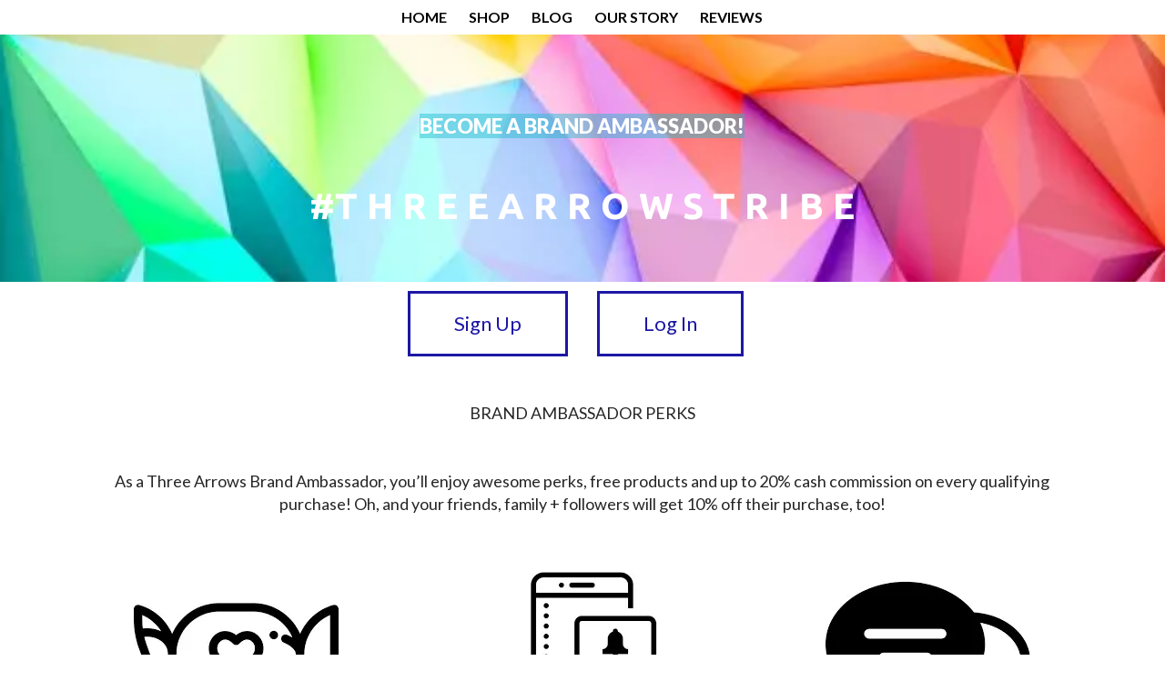

--- FILE ---
content_type: text/css
request_url: https://cdn03.zipify.com/ef4c6293811af6cacc37abe26ee0101b616a9c7e/stylesheet/pages/e9f88a0f8ae656d7b4a4f4327f40934b.css
body_size: 4929
content:
@font-face{font-family:"Lato";font-style:italic;font-weight:100;src:url("https://cdn17.zipify.com/c50e21cdf4431b6dfaecf9a502d084f8.woff2") format("woff2");unicode-range:U+0100-02AF, U+0304, U+0308, U+0329, U+1E00-1E9F, U+1EF2-1EFF, U+2020, U+20A0-20AB, U+20AD-20CF, U+2113, U+2C60-2C7F, U+A720-A7FF;font-display:swap}@font-face{font-family:"Lato";font-style:italic;font-weight:100;src:url("https://cdn17.zipify.com/cefd178ee72b6201bf3ca164945efc46.woff2") format("woff2");unicode-range:U+0000-00FF, U+0131, U+0152-0153, U+02BB-02BC, U+02C6, U+02DA, U+02DC, U+0304, U+0308, U+0329, U+2000-206F, U+2074, U+20AC, U+2122, U+2191, U+2193, U+2212, U+2215, U+FEFF, U+FFFD;font-display:swap}@font-face{font-family:"Lato";font-style:italic;font-weight:300;src:url("https://cdn17.zipify.com/240405b5d7f2fd45b47a6bcf9e32f644.woff2") format("woff2");unicode-range:U+0100-02AF, U+0304, U+0308, U+0329, U+1E00-1E9F, U+1EF2-1EFF, U+2020, U+20A0-20AB, U+20AD-20CF, U+2113, U+2C60-2C7F, U+A720-A7FF;font-display:swap}@font-face{font-family:"Lato";font-style:italic;font-weight:300;src:url("https://cdn17.zipify.com/9c3eec60f1c12b1814f6602d27ec6441.woff2") format("woff2");unicode-range:U+0000-00FF, U+0131, U+0152-0153, U+02BB-02BC, U+02C6, U+02DA, U+02DC, U+0304, U+0308, U+0329, U+2000-206F, U+2074, U+20AC, U+2122, U+2191, U+2193, U+2212, U+2215, U+FEFF, U+FFFD;font-display:swap}@font-face{font-family:"Lato";font-style:italic;font-weight:400;src:url("https://cdn17.zipify.com/c858f9b1a6f2c84b1a50efc254c6fe39.woff2") format("woff2");unicode-range:U+0100-02AF, U+0304, U+0308, U+0329, U+1E00-1E9F, U+1EF2-1EFF, U+2020, U+20A0-20AB, U+20AD-20CF, U+2113, U+2C60-2C7F, U+A720-A7FF;font-display:swap}@font-face{font-family:"Lato";font-style:italic;font-weight:400;src:url("https://cdn17.zipify.com/1505dcab9d5a7cbd5a01472254e6595b.woff2") format("woff2");unicode-range:U+0000-00FF, U+0131, U+0152-0153, U+02BB-02BC, U+02C6, U+02DA, U+02DC, U+0304, U+0308, U+0329, U+2000-206F, U+2074, U+20AC, U+2122, U+2191, U+2193, U+2212, U+2215, U+FEFF, U+FFFD;font-display:swap}@font-face{font-family:"Lato";font-style:italic;font-weight:700;src:url("https://cdn17.zipify.com/572ee5a49a3daf79b1bb3a3f0ffec246.woff2") format("woff2");unicode-range:U+0100-02AF, U+0304, U+0308, U+0329, U+1E00-1E9F, U+1EF2-1EFF, U+2020, U+20A0-20AB, U+20AD-20CF, U+2113, U+2C60-2C7F, U+A720-A7FF;font-display:swap}@font-face{font-family:"Lato";font-style:italic;font-weight:700;src:url("https://cdn17.zipify.com/2f952c1d4bbbd1b2f94091ae1c512357.woff2") format("woff2");unicode-range:U+0000-00FF, U+0131, U+0152-0153, U+02BB-02BC, U+02C6, U+02DA, U+02DC, U+0304, U+0308, U+0329, U+2000-206F, U+2074, U+20AC, U+2122, U+2191, U+2193, U+2212, U+2215, U+FEFF, U+FFFD;font-display:swap}@font-face{font-family:"Lato";font-style:italic;font-weight:900;src:url("https://cdn17.zipify.com/cea3e5c9777e68e7719a242fb9964c75.woff2") format("woff2");unicode-range:U+0100-02AF, U+0304, U+0308, U+0329, U+1E00-1E9F, U+1EF2-1EFF, U+2020, U+20A0-20AB, U+20AD-20CF, U+2113, U+2C60-2C7F, U+A720-A7FF;font-display:swap}@font-face{font-family:"Lato";font-style:italic;font-weight:900;src:url("https://cdn17.zipify.com/dbbbabcac580eecc0ffefba62127fe7f.woff2") format("woff2");unicode-range:U+0000-00FF, U+0131, U+0152-0153, U+02BB-02BC, U+02C6, U+02DA, U+02DC, U+0304, U+0308, U+0329, U+2000-206F, U+2074, U+20AC, U+2122, U+2191, U+2193, U+2212, U+2215, U+FEFF, U+FFFD;font-display:swap}@font-face{font-family:"Lato";font-style:normal;font-weight:100;src:url("https://cdn17.zipify.com/9dd23ab8e851b7e31964d7ba10ed10af.woff2") format("woff2");unicode-range:U+0100-02AF, U+0304, U+0308, U+0329, U+1E00-1E9F, U+1EF2-1EFF, U+2020, U+20A0-20AB, U+20AD-20CF, U+2113, U+2C60-2C7F, U+A720-A7FF;font-display:swap}@font-face{font-family:"Lato";font-style:normal;font-weight:100;src:url("https://cdn17.zipify.com/816d95a45d019ad06908231c9584ec03.woff2") format("woff2");unicode-range:U+0000-00FF, U+0131, U+0152-0153, U+02BB-02BC, U+02C6, U+02DA, U+02DC, U+0304, U+0308, U+0329, U+2000-206F, U+2074, U+20AC, U+2122, U+2191, U+2193, U+2212, U+2215, U+FEFF, U+FFFD;font-display:swap}@font-face{font-family:"Lato";font-style:normal;font-weight:300;src:url("https://cdn17.zipify.com/5396d177b727ae5121d49fda50183c3b.woff2") format("woff2");unicode-range:U+0100-02AF, U+0304, U+0308, U+0329, U+1E00-1E9F, U+1EF2-1EFF, U+2020, U+20A0-20AB, U+20AD-20CF, U+2113, U+2C60-2C7F, U+A720-A7FF;font-display:swap}@font-face{font-family:"Lato";font-style:normal;font-weight:300;src:url("https://cdn17.zipify.com/268d01e94fa0e3a13787891fe19f739c.woff2") format("woff2");unicode-range:U+0000-00FF, U+0131, U+0152-0153, U+02BB-02BC, U+02C6, U+02DA, U+02DC, U+0304, U+0308, U+0329, U+2000-206F, U+2074, U+20AC, U+2122, U+2191, U+2193, U+2212, U+2215, U+FEFF, U+FFFD;font-display:swap}@font-face{font-family:"Lato";font-style:normal;font-weight:400;src:url("https://cdn17.zipify.com/372d9cf6e4822b41d014fcc9de0a979a.woff2") format("woff2");unicode-range:U+0100-02AF, U+0304, U+0308, U+0329, U+1E00-1E9F, U+1EF2-1EFF, U+2020, U+20A0-20AB, U+20AD-20CF, U+2113, U+2C60-2C7F, U+A720-A7FF;font-display:swap}@font-face{font-family:"Lato";font-style:normal;font-weight:400;src:url("https://cdn17.zipify.com/b7d6b48d8d12946dc808ff39aed6c460.woff2") format("woff2");unicode-range:U+0000-00FF, U+0131, U+0152-0153, U+02BB-02BC, U+02C6, U+02DA, U+02DC, U+0304, U+0308, U+0329, U+2000-206F, U+2074, U+20AC, U+2122, U+2191, U+2193, U+2212, U+2215, U+FEFF, U+FFFD;font-display:swap}@font-face{font-family:"Lato";font-style:normal;font-weight:700;src:url("https://cdn17.zipify.com/f07093b23087bde42e34448bcbad3f78.woff2") format("woff2");unicode-range:U+0100-02AF, U+0304, U+0308, U+0329, U+1E00-1E9F, U+1EF2-1EFF, U+2020, U+20A0-20AB, U+20AD-20CF, U+2113, U+2C60-2C7F, U+A720-A7FF;font-display:swap}@font-face{font-family:"Lato";font-style:normal;font-weight:700;src:url("https://cdn17.zipify.com/017598645bcc882a3610effe171c2ca3.woff2") format("woff2");unicode-range:U+0000-00FF, U+0131, U+0152-0153, U+02BB-02BC, U+02C6, U+02DA, U+02DC, U+0304, U+0308, U+0329, U+2000-206F, U+2074, U+20AC, U+2122, U+2191, U+2193, U+2212, U+2215, U+FEFF, U+FFFD;font-display:swap}@font-face{font-family:"Lato";font-style:normal;font-weight:900;src:url("https://cdn17.zipify.com/c5a05a4e2a52b4590fbb511cc93b5045.woff2") format("woff2");unicode-range:U+0100-02AF, U+0304, U+0308, U+0329, U+1E00-1E9F, U+1EF2-1EFF, U+2020, U+20A0-20AB, U+20AD-20CF, U+2113, U+2C60-2C7F, U+A720-A7FF;font-display:swap}@font-face{font-family:"Lato";font-style:normal;font-weight:900;src:url("https://cdn17.zipify.com/cf5ec3859b05de1b9351ab934b937417.woff2") format("woff2");unicode-range:U+0000-00FF, U+0131, U+0152-0153, U+02BB-02BC, U+02C6, U+02DA, U+02DC, U+0304, U+0308, U+0329, U+2000-206F, U+2074, U+20AC, U+2122, U+2191, U+2193, U+2212, U+2215, U+FEFF, U+FFFD;font-display:swap}@font-face{font-family:"Ubuntu";font-style:italic;font-weight:300;src:url("https://cdn17.zipify.com/7b630089f6ad0e9aeb48ccbf9c51aad8.woff2") format("woff2");unicode-range:U+0460-052F, U+1C80-1C88, U+20B4, U+2DE0-2DFF, U+A640-A69F, U+FE2E-FE2F;font-display:swap}@font-face{font-family:"Ubuntu";font-style:italic;font-weight:300;src:url("https://cdn17.zipify.com/84a2aceb2ccbda872d6f09bcfab1759d.woff2") format("woff2");unicode-range:U+0301, U+0400-045F, U+0490-0491, U+04B0-04B1, U+2116;font-display:swap}@font-face{font-family:"Ubuntu";font-style:italic;font-weight:300;src:url("https://cdn17.zipify.com/3a891d1beca59927587cdf6d8306c873.woff2") format("woff2");unicode-range:U+1F00-1FFF;font-display:swap}@font-face{font-family:"Ubuntu";font-style:italic;font-weight:300;src:url("https://cdn17.zipify.com/b0a217c93b3ceec5e4417a18a1ec408e.woff2") format("woff2");unicode-range:U+0370-03FF;font-display:swap}@font-face{font-family:"Ubuntu";font-style:italic;font-weight:300;src:url("https://cdn17.zipify.com/e743633371175cb3594fb1d7d6fc5995.woff2") format("woff2");unicode-range:U+0100-02AF, U+0304, U+0308, U+0329, U+1E00-1E9F, U+1EF2-1EFF, U+2020, U+20A0-20AB, U+20AD-20CF, U+2113, U+2C60-2C7F, U+A720-A7FF;font-display:swap}@font-face{font-family:"Ubuntu";font-style:italic;font-weight:300;src:url("https://cdn17.zipify.com/4c1937845fb990f31b3f8d2f989c841c.woff2") format("woff2");unicode-range:U+0000-00FF, U+0131, U+0152-0153, U+02BB-02BC, U+02C6, U+02DA, U+02DC, U+0304, U+0308, U+0329, U+2000-206F, U+2074, U+20AC, U+2122, U+2191, U+2193, U+2212, U+2215, U+FEFF, U+FFFD;font-display:swap}@font-face{font-family:"Ubuntu";font-style:italic;font-weight:400;src:url("https://cdn17.zipify.com/bab10310a6331cdf24a2cc5f6bf5e5da.woff2") format("woff2");unicode-range:U+0460-052F, U+1C80-1C88, U+20B4, U+2DE0-2DFF, U+A640-A69F, U+FE2E-FE2F;font-display:swap}@font-face{font-family:"Ubuntu";font-style:italic;font-weight:400;src:url("https://cdn17.zipify.com/11d314bdd32ec19f3d0ac433e381e5aa.woff2") format("woff2");unicode-range:U+0301, U+0400-045F, U+0490-0491, U+04B0-04B1, U+2116;font-display:swap}@font-face{font-family:"Ubuntu";font-style:italic;font-weight:400;src:url("https://cdn17.zipify.com/6038b6bf9caded1d98e2067d42ee74a1.woff2") format("woff2");unicode-range:U+1F00-1FFF;font-display:swap}@font-face{font-family:"Ubuntu";font-style:italic;font-weight:400;src:url("https://cdn17.zipify.com/5a8388b4c4b3698f30bd137dfe3b9125.woff2") format("woff2");unicode-range:U+0370-03FF;font-display:swap}@font-face{font-family:"Ubuntu";font-style:italic;font-weight:400;src:url("https://cdn17.zipify.com/26946a8d2bf54f255b3205074e8179e3.woff2") format("woff2");unicode-range:U+0100-02AF, U+0304, U+0308, U+0329, U+1E00-1E9F, U+1EF2-1EFF, U+2020, U+20A0-20AB, U+20AD-20CF, U+2113, U+2C60-2C7F, U+A720-A7FF;font-display:swap}@font-face{font-family:"Ubuntu";font-style:italic;font-weight:400;src:url("https://cdn17.zipify.com/91c34951da94add622b5051c15b90de3.woff2") format("woff2");unicode-range:U+0000-00FF, U+0131, U+0152-0153, U+02BB-02BC, U+02C6, U+02DA, U+02DC, U+0304, U+0308, U+0329, U+2000-206F, U+2074, U+20AC, U+2122, U+2191, U+2193, U+2212, U+2215, U+FEFF, U+FFFD;font-display:swap}@font-face{font-family:"Ubuntu";font-style:italic;font-weight:500;src:url("https://cdn17.zipify.com/fc1de33fd3697ece38aa90fa96721864.woff2") format("woff2");unicode-range:U+0460-052F, U+1C80-1C88, U+20B4, U+2DE0-2DFF, U+A640-A69F, U+FE2E-FE2F;font-display:swap}@font-face{font-family:"Ubuntu";font-style:italic;font-weight:500;src:url("https://cdn17.zipify.com/a4f2b2e2dfd66abaab60102b926b1159.woff2") format("woff2");unicode-range:U+0301, U+0400-045F, U+0490-0491, U+04B0-04B1, U+2116;font-display:swap}@font-face{font-family:"Ubuntu";font-style:italic;font-weight:500;src:url("https://cdn17.zipify.com/2c2d9a4881a1e82e9109e8ea51b4690f.woff2") format("woff2");unicode-range:U+1F00-1FFF;font-display:swap}@font-face{font-family:"Ubuntu";font-style:italic;font-weight:500;src:url("https://cdn17.zipify.com/67f62168eace45ec9d2c4bcd4fad8618.woff2") format("woff2");unicode-range:U+0370-03FF;font-display:swap}@font-face{font-family:"Ubuntu";font-style:italic;font-weight:500;src:url("https://cdn17.zipify.com/2be44853e66214f49e6dc8f72163e7f3.woff2") format("woff2");unicode-range:U+0100-02AF, U+0304, U+0308, U+0329, U+1E00-1E9F, U+1EF2-1EFF, U+2020, U+20A0-20AB, U+20AD-20CF, U+2113, U+2C60-2C7F, U+A720-A7FF;font-display:swap}@font-face{font-family:"Ubuntu";font-style:italic;font-weight:500;src:url("https://cdn17.zipify.com/1cf93db6877e92c1f04545320c9a9761.woff2") format("woff2");unicode-range:U+0000-00FF, U+0131, U+0152-0153, U+02BB-02BC, U+02C6, U+02DA, U+02DC, U+0304, U+0308, U+0329, U+2000-206F, U+2074, U+20AC, U+2122, U+2191, U+2193, U+2212, U+2215, U+FEFF, U+FFFD;font-display:swap}@font-face{font-family:"Ubuntu";font-style:italic;font-weight:700;src:url("https://cdn17.zipify.com/cdef50671a58c57e50df14fdae598c04.woff2") format("woff2");unicode-range:U+0460-052F, U+1C80-1C88, U+20B4, U+2DE0-2DFF, U+A640-A69F, U+FE2E-FE2F;font-display:swap}@font-face{font-family:"Ubuntu";font-style:italic;font-weight:700;src:url("https://cdn17.zipify.com/8a11b584fbd6ee4ea196626206ff4e1c.woff2") format("woff2");unicode-range:U+0301, U+0400-045F, U+0490-0491, U+04B0-04B1, U+2116;font-display:swap}@font-face{font-family:"Ubuntu";font-style:italic;font-weight:700;src:url("https://cdn17.zipify.com/a889976e5a185beabd67785cab135865.woff2") format("woff2");unicode-range:U+1F00-1FFF;font-display:swap}@font-face{font-family:"Ubuntu";font-style:italic;font-weight:700;src:url("https://cdn17.zipify.com/ae1982403ca2ccf3553ee320a5cbfd1d.woff2") format("woff2");unicode-range:U+0370-03FF;font-display:swap}@font-face{font-family:"Ubuntu";font-style:italic;font-weight:700;src:url("https://cdn17.zipify.com/ee4eefe9e1a26476fa8b09d3ae883b02.woff2") format("woff2");unicode-range:U+0100-02AF, U+0304, U+0308, U+0329, U+1E00-1E9F, U+1EF2-1EFF, U+2020, U+20A0-20AB, U+20AD-20CF, U+2113, U+2C60-2C7F, U+A720-A7FF;font-display:swap}@font-face{font-family:"Ubuntu";font-style:italic;font-weight:700;src:url("https://cdn17.zipify.com/847c4729a66bee31129ae4d748b0eda8.woff2") format("woff2");unicode-range:U+0000-00FF, U+0131, U+0152-0153, U+02BB-02BC, U+02C6, U+02DA, U+02DC, U+0304, U+0308, U+0329, U+2000-206F, U+2074, U+20AC, U+2122, U+2191, U+2193, U+2212, U+2215, U+FEFF, U+FFFD;font-display:swap}@font-face{font-family:"Ubuntu";font-style:normal;font-weight:300;src:url("https://cdn17.zipify.com/5440a6effc75ccbefab20f1c665a4f97.woff2") format("woff2");unicode-range:U+0460-052F, U+1C80-1C88, U+20B4, U+2DE0-2DFF, U+A640-A69F, U+FE2E-FE2F;font-display:swap}@font-face{font-family:"Ubuntu";font-style:normal;font-weight:300;src:url("https://cdn17.zipify.com/02d7045de85cd7f33ee483680f628359.woff2") format("woff2");unicode-range:U+0301, U+0400-045F, U+0490-0491, U+04B0-04B1, U+2116;font-display:swap}@font-face{font-family:"Ubuntu";font-style:normal;font-weight:300;src:url("https://cdn17.zipify.com/38b5959df92faf46af8d8c69f1f47d3b.woff2") format("woff2");unicode-range:U+1F00-1FFF;font-display:swap}@font-face{font-family:"Ubuntu";font-style:normal;font-weight:300;src:url("https://cdn17.zipify.com/e25872018b6a0634b078a065d2715fe7.woff2") format("woff2");unicode-range:U+0370-03FF;font-display:swap}@font-face{font-family:"Ubuntu";font-style:normal;font-weight:300;src:url("https://cdn17.zipify.com/a5d97f167d9c1b34c433261099883635.woff2") format("woff2");unicode-range:U+0100-02AF, U+0304, U+0308, U+0329, U+1E00-1E9F, U+1EF2-1EFF, U+2020, U+20A0-20AB, U+20AD-20CF, U+2113, U+2C60-2C7F, U+A720-A7FF;font-display:swap}@font-face{font-family:"Ubuntu";font-style:normal;font-weight:300;src:url("https://cdn17.zipify.com/4343490572821ae9ce6b7cb2f33dfc7d.woff2") format("woff2");unicode-range:U+0000-00FF, U+0131, U+0152-0153, U+02BB-02BC, U+02C6, U+02DA, U+02DC, U+0304, U+0308, U+0329, U+2000-206F, U+2074, U+20AC, U+2122, U+2191, U+2193, U+2212, U+2215, U+FEFF, U+FFFD;font-display:swap}@font-face{font-family:"Ubuntu";font-style:normal;font-weight:400;src:url("https://cdn17.zipify.com/af93dfb1312ecb3b98b31d2297739188.woff2") format("woff2");unicode-range:U+0460-052F, U+1C80-1C88, U+20B4, U+2DE0-2DFF, U+A640-A69F, U+FE2E-FE2F;font-display:swap}@font-face{font-family:"Ubuntu";font-style:normal;font-weight:400;src:url("https://cdn17.zipify.com/9dc5c6da3314b5ad3e00ccbf3ef10513.woff2") format("woff2");unicode-range:U+0301, U+0400-045F, U+0490-0491, U+04B0-04B1, U+2116;font-display:swap}@font-face{font-family:"Ubuntu";font-style:normal;font-weight:400;src:url("https://cdn17.zipify.com/d4831dd83581f1d91182d0b53a70a3cd.woff2") format("woff2");unicode-range:U+1F00-1FFF;font-display:swap}@font-face{font-family:"Ubuntu";font-style:normal;font-weight:400;src:url("https://cdn17.zipify.com/06dcf6e4964584269071da60f523e129.woff2") format("woff2");unicode-range:U+0370-03FF;font-display:swap}@font-face{font-family:"Ubuntu";font-style:normal;font-weight:400;src:url("https://cdn17.zipify.com/87f09b862d14319724588218fc942688.woff2") format("woff2");unicode-range:U+0100-02AF, U+0304, U+0308, U+0329, U+1E00-1E9F, U+1EF2-1EFF, U+2020, U+20A0-20AB, U+20AD-20CF, U+2113, U+2C60-2C7F, U+A720-A7FF;font-display:swap}@font-face{font-family:"Ubuntu";font-style:normal;font-weight:400;src:url("https://cdn17.zipify.com/764c83e6b726b9604b89b81974219735.woff2") format("woff2");unicode-range:U+0000-00FF, U+0131, U+0152-0153, U+02BB-02BC, U+02C6, U+02DA, U+02DC, U+0304, U+0308, U+0329, U+2000-206F, U+2074, U+20AC, U+2122, U+2191, U+2193, U+2212, U+2215, U+FEFF, U+FFFD;font-display:swap}@font-face{font-family:"Ubuntu";font-style:normal;font-weight:500;src:url("https://cdn17.zipify.com/65edd3ff6633e75562dcc4ccae3f9871.woff2") format("woff2");unicode-range:U+0460-052F, U+1C80-1C88, U+20B4, U+2DE0-2DFF, U+A640-A69F, U+FE2E-FE2F;font-display:swap}@font-face{font-family:"Ubuntu";font-style:normal;font-weight:500;src:url("https://cdn17.zipify.com/16aed04d3454f2e555502753ac1d680f.woff2") format("woff2");unicode-range:U+0301, U+0400-045F, U+0490-0491, U+04B0-04B1, U+2116;font-display:swap}@font-face{font-family:"Ubuntu";font-style:normal;font-weight:500;src:url("https://cdn17.zipify.com/4b0156f63c3d6ddcbf9e5a509ec0185a.woff2") format("woff2");unicode-range:U+1F00-1FFF;font-display:swap}@font-face{font-family:"Ubuntu";font-style:normal;font-weight:500;src:url("https://cdn17.zipify.com/4e0ca8b948d26285dadd71ab4860f291.woff2") format("woff2");unicode-range:U+0370-03FF;font-display:swap}@font-face{font-family:"Ubuntu";font-style:normal;font-weight:500;src:url("https://cdn17.zipify.com/cc4d0c21097a5361fd27033d38d98d2b.woff2") format("woff2");unicode-range:U+0100-02AF, U+0304, U+0308, U+0329, U+1E00-1E9F, U+1EF2-1EFF, U+2020, U+20A0-20AB, U+20AD-20CF, U+2113, U+2C60-2C7F, U+A720-A7FF;font-display:swap}@font-face{font-family:"Ubuntu";font-style:normal;font-weight:500;src:url("https://cdn17.zipify.com/06f34564291ab2fb7ab6ed472c5a9aab.woff2") format("woff2");unicode-range:U+0000-00FF, U+0131, U+0152-0153, U+02BB-02BC, U+02C6, U+02DA, U+02DC, U+0304, U+0308, U+0329, U+2000-206F, U+2074, U+20AC, U+2122, U+2191, U+2193, U+2212, U+2215, U+FEFF, U+FFFD;font-display:swap}@font-face{font-family:"Ubuntu";font-style:normal;font-weight:700;src:url("https://cdn17.zipify.com/7d7e5e4fc4897ac7f95cc074585fa4f6.woff2") format("woff2");unicode-range:U+0460-052F, U+1C80-1C88, U+20B4, U+2DE0-2DFF, U+A640-A69F, U+FE2E-FE2F;font-display:swap}@font-face{font-family:"Ubuntu";font-style:normal;font-weight:700;src:url("https://cdn17.zipify.com/1877b8a186ca05cadae552a781fe1338.woff2") format("woff2");unicode-range:U+0301, U+0400-045F, U+0490-0491, U+04B0-04B1, U+2116;font-display:swap}@font-face{font-family:"Ubuntu";font-style:normal;font-weight:700;src:url("https://cdn17.zipify.com/052d44ba955fcd27e2d22a0542f8554d.woff2") format("woff2");unicode-range:U+1F00-1FFF;font-display:swap}@font-face{font-family:"Ubuntu";font-style:normal;font-weight:700;src:url("https://cdn17.zipify.com/8d25faf574c7387585e16a83f31276d9.woff2") format("woff2");unicode-range:U+0370-03FF;font-display:swap}@font-face{font-family:"Ubuntu";font-style:normal;font-weight:700;src:url("https://cdn17.zipify.com/e932533fe1af50007ee807109a39f8b3.woff2") format("woff2");unicode-range:U+0100-02AF, U+0304, U+0308, U+0329, U+1E00-1E9F, U+1EF2-1EFF, U+2020, U+20A0-20AB, U+20AD-20CF, U+2113, U+2C60-2C7F, U+A720-A7FF;font-display:swap}@font-face{font-family:"Ubuntu";font-style:normal;font-weight:700;src:url("https://cdn17.zipify.com/0a55b546e4e485f0f48f8dc472823c72.woff2") format("woff2");unicode-range:U+0000-00FF, U+0131, U+0152-0153, U+02BB-02BC, U+02C6, U+02DA, U+02DC, U+0304, U+0308, U+0329, U+2000-206F, U+2074, U+20AC, U+2122, U+2191, U+2193, U+2212, U+2215, U+FEFF, U+FFFD;font-display:swap}@font-face{font-family:"Lato";font-style:italic;font-weight:100;src:url("https://cdn17.zipify.com/c50e21cdf4431b6dfaecf9a502d084f8.woff2") format("woff2");unicode-range:U+0100-02AF, U+0304, U+0308, U+0329, U+1E00-1E9F, U+1EF2-1EFF, U+2020, U+20A0-20AB, U+20AD-20C0, U+2113, U+2C60-2C7F, U+A720-A7FF;font-display:swap}@font-face{font-family:"Lato";font-style:italic;font-weight:300;src:url("https://cdn17.zipify.com/240405b5d7f2fd45b47a6bcf9e32f644.woff2") format("woff2");unicode-range:U+0100-02AF, U+0304, U+0308, U+0329, U+1E00-1E9F, U+1EF2-1EFF, U+2020, U+20A0-20AB, U+20AD-20C0, U+2113, U+2C60-2C7F, U+A720-A7FF;font-display:swap}@font-face{font-family:"Lato";font-style:italic;font-weight:400;src:url("https://cdn17.zipify.com/c858f9b1a6f2c84b1a50efc254c6fe39.woff2") format("woff2");unicode-range:U+0100-02AF, U+0304, U+0308, U+0329, U+1E00-1E9F, U+1EF2-1EFF, U+2020, U+20A0-20AB, U+20AD-20C0, U+2113, U+2C60-2C7F, U+A720-A7FF;font-display:swap}@font-face{font-family:"Lato";font-style:italic;font-weight:700;src:url("https://cdn17.zipify.com/572ee5a49a3daf79b1bb3a3f0ffec246.woff2") format("woff2");unicode-range:U+0100-02AF, U+0304, U+0308, U+0329, U+1E00-1E9F, U+1EF2-1EFF, U+2020, U+20A0-20AB, U+20AD-20C0, U+2113, U+2C60-2C7F, U+A720-A7FF;font-display:swap}@font-face{font-family:"Lato";font-style:italic;font-weight:900;src:url("https://cdn17.zipify.com/cea3e5c9777e68e7719a242fb9964c75.woff2") format("woff2");unicode-range:U+0100-02AF, U+0304, U+0308, U+0329, U+1E00-1E9F, U+1EF2-1EFF, U+2020, U+20A0-20AB, U+20AD-20C0, U+2113, U+2C60-2C7F, U+A720-A7FF;font-display:swap}@font-face{font-family:"Lato";font-style:normal;font-weight:100;src:url("https://cdn17.zipify.com/9dd23ab8e851b7e31964d7ba10ed10af.woff2") format("woff2");unicode-range:U+0100-02AF, U+0304, U+0308, U+0329, U+1E00-1E9F, U+1EF2-1EFF, U+2020, U+20A0-20AB, U+20AD-20C0, U+2113, U+2C60-2C7F, U+A720-A7FF;font-display:swap}@font-face{font-family:"Lato";font-style:normal;font-weight:300;src:url("https://cdn17.zipify.com/5396d177b727ae5121d49fda50183c3b.woff2") format("woff2");unicode-range:U+0100-02AF, U+0304, U+0308, U+0329, U+1E00-1E9F, U+1EF2-1EFF, U+2020, U+20A0-20AB, U+20AD-20C0, U+2113, U+2C60-2C7F, U+A720-A7FF;font-display:swap}@font-face{font-family:"Lato";font-style:normal;font-weight:400;src:url("https://cdn17.zipify.com/372d9cf6e4822b41d014fcc9de0a979a.woff2") format("woff2");unicode-range:U+0100-02AF, U+0304, U+0308, U+0329, U+1E00-1E9F, U+1EF2-1EFF, U+2020, U+20A0-20AB, U+20AD-20C0, U+2113, U+2C60-2C7F, U+A720-A7FF;font-display:swap}@font-face{font-family:"Lato";font-style:normal;font-weight:700;src:url("https://cdn17.zipify.com/f07093b23087bde42e34448bcbad3f78.woff2") format("woff2");unicode-range:U+0100-02AF, U+0304, U+0308, U+0329, U+1E00-1E9F, U+1EF2-1EFF, U+2020, U+20A0-20AB, U+20AD-20C0, U+2113, U+2C60-2C7F, U+A720-A7FF;font-display:swap}@font-face{font-family:"Lato";font-style:normal;font-weight:900;src:url("https://cdn17.zipify.com/c5a05a4e2a52b4590fbb511cc93b5045.woff2") format("woff2");unicode-range:U+0100-02AF, U+0304, U+0308, U+0329, U+1E00-1E9F, U+1EF2-1EFF, U+2020, U+20A0-20AB, U+20AD-20C0, U+2113, U+2C60-2C7F, U+A720-A7FF;font-display:swap}@font-face{font-family:"Ubuntu";font-style:italic;font-weight:300;src:url("https://cdn17.zipify.com/b0a217c93b3ceec5e4417a18a1ec408e.woff2") format("woff2");unicode-range:U+0370-0377, U+037A-037F, U+0384-038A, U+038C, U+038E-03A1, U+03A3-03FF;font-display:swap}@font-face{font-family:"Ubuntu";font-style:italic;font-weight:300;src:url("https://cdn17.zipify.com/e743633371175cb3594fb1d7d6fc5995.woff2") format("woff2");unicode-range:U+0100-02AF, U+0304, U+0308, U+0329, U+1E00-1E9F, U+1EF2-1EFF, U+2020, U+20A0-20AB, U+20AD-20C0, U+2113, U+2C60-2C7F, U+A720-A7FF;font-display:swap}@font-face{font-family:"Ubuntu";font-style:italic;font-weight:400;src:url("https://cdn17.zipify.com/5a8388b4c4b3698f30bd137dfe3b9125.woff2") format("woff2");unicode-range:U+0370-0377, U+037A-037F, U+0384-038A, U+038C, U+038E-03A1, U+03A3-03FF;font-display:swap}@font-face{font-family:"Ubuntu";font-style:italic;font-weight:400;src:url("https://cdn17.zipify.com/26946a8d2bf54f255b3205074e8179e3.woff2") format("woff2");unicode-range:U+0100-02AF, U+0304, U+0308, U+0329, U+1E00-1E9F, U+1EF2-1EFF, U+2020, U+20A0-20AB, U+20AD-20C0, U+2113, U+2C60-2C7F, U+A720-A7FF;font-display:swap}@font-face{font-family:"Ubuntu";font-style:italic;font-weight:500;src:url("https://cdn17.zipify.com/67f62168eace45ec9d2c4bcd4fad8618.woff2") format("woff2");unicode-range:U+0370-0377, U+037A-037F, U+0384-038A, U+038C, U+038E-03A1, U+03A3-03FF;font-display:swap}@font-face{font-family:"Ubuntu";font-style:italic;font-weight:500;src:url("https://cdn17.zipify.com/2be44853e66214f49e6dc8f72163e7f3.woff2") format("woff2");unicode-range:U+0100-02AF, U+0304, U+0308, U+0329, U+1E00-1E9F, U+1EF2-1EFF, U+2020, U+20A0-20AB, U+20AD-20C0, U+2113, U+2C60-2C7F, U+A720-A7FF;font-display:swap}@font-face{font-family:"Ubuntu";font-style:italic;font-weight:700;src:url("https://cdn17.zipify.com/ae1982403ca2ccf3553ee320a5cbfd1d.woff2") format("woff2");unicode-range:U+0370-0377, U+037A-037F, U+0384-038A, U+038C, U+038E-03A1, U+03A3-03FF;font-display:swap}@font-face{font-family:"Ubuntu";font-style:italic;font-weight:700;src:url("https://cdn17.zipify.com/ee4eefe9e1a26476fa8b09d3ae883b02.woff2") format("woff2");unicode-range:U+0100-02AF, U+0304, U+0308, U+0329, U+1E00-1E9F, U+1EF2-1EFF, U+2020, U+20A0-20AB, U+20AD-20C0, U+2113, U+2C60-2C7F, U+A720-A7FF;font-display:swap}@font-face{font-family:"Ubuntu";font-style:normal;font-weight:300;src:url("https://cdn17.zipify.com/e25872018b6a0634b078a065d2715fe7.woff2") format("woff2");unicode-range:U+0370-0377, U+037A-037F, U+0384-038A, U+038C, U+038E-03A1, U+03A3-03FF;font-display:swap}@font-face{font-family:"Ubuntu";font-style:normal;font-weight:300;src:url("https://cdn17.zipify.com/a5d97f167d9c1b34c433261099883635.woff2") format("woff2");unicode-range:U+0100-02AF, U+0304, U+0308, U+0329, U+1E00-1E9F, U+1EF2-1EFF, U+2020, U+20A0-20AB, U+20AD-20C0, U+2113, U+2C60-2C7F, U+A720-A7FF;font-display:swap}@font-face{font-family:"Ubuntu";font-style:normal;font-weight:400;src:url("https://cdn17.zipify.com/06dcf6e4964584269071da60f523e129.woff2") format("woff2");unicode-range:U+0370-0377, U+037A-037F, U+0384-038A, U+038C, U+038E-03A1, U+03A3-03FF;font-display:swap}@font-face{font-family:"Ubuntu";font-style:normal;font-weight:400;src:url("https://cdn17.zipify.com/87f09b862d14319724588218fc942688.woff2") format("woff2");unicode-range:U+0100-02AF, U+0304, U+0308, U+0329, U+1E00-1E9F, U+1EF2-1EFF, U+2020, U+20A0-20AB, U+20AD-20C0, U+2113, U+2C60-2C7F, U+A720-A7FF;font-display:swap}@font-face{font-family:"Ubuntu";font-style:normal;font-weight:500;src:url("https://cdn17.zipify.com/4e0ca8b948d26285dadd71ab4860f291.woff2") format("woff2");unicode-range:U+0370-0377, U+037A-037F, U+0384-038A, U+038C, U+038E-03A1, U+03A3-03FF;font-display:swap}@font-face{font-family:"Ubuntu";font-style:normal;font-weight:500;src:url("https://cdn17.zipify.com/cc4d0c21097a5361fd27033d38d98d2b.woff2") format("woff2");unicode-range:U+0100-02AF, U+0304, U+0308, U+0329, U+1E00-1E9F, U+1EF2-1EFF, U+2020, U+20A0-20AB, U+20AD-20C0, U+2113, U+2C60-2C7F, U+A720-A7FF;font-display:swap}@font-face{font-family:"Ubuntu";font-style:normal;font-weight:700;src:url("https://cdn17.zipify.com/8d25faf574c7387585e16a83f31276d9.woff2") format("woff2");unicode-range:U+0370-0377, U+037A-037F, U+0384-038A, U+038C, U+038E-03A1, U+03A3-03FF;font-display:swap}@font-face{font-family:"Ubuntu";font-style:normal;font-weight:700;src:url("https://cdn17.zipify.com/e932533fe1af50007ee807109a39f8b3.woff2") format("woff2");unicode-range:U+0100-02AF, U+0304, U+0308, U+0329, U+1E00-1E9F, U+1EF2-1EFF, U+2020, U+20A0-20AB, U+20AD-20C0, U+2113, U+2C60-2C7F, U+A720-A7FF;font-display:swap}/*csspartsseparator*/.zp.zp.ts-h1,.zpa-published-page-holder .default-styles-wrapper h1{font-weight:700;font-style:normal;text-decoration:none;color:#262626;font-family:Lato;}.zp.zp.ts-h2,.zpa-published-page-holder .default-styles-wrapper h2{font-weight:400;font-style:normal;text-decoration:none;color:#262626;font-family:Lato;}.zp.zp.ts-h3,.zpa-published-page-holder .default-styles-wrapper h3{font-weight:700;font-style:normal;text-decoration:none;color:#262626;font-family:Lato;}.zp.zp.ts-h4,.zpa-published-page-holder .default-styles-wrapper h4{font-weight:700;font-style:normal;text-decoration:none;color:#262626;font-family:Lato;}.zp.zp.ts-link,.zpa-published-page-holder .default-styles-wrapper a{font-weight:400;font-style:inherit;text-decoration:inherit;color:#0022DC;font-family:Lato;}.zp.zp.ts-regular-1,.zpa-published-page-holder .default-styles-wrapper p{font-weight:400;font-style:normal;text-decoration:none;color:#262626;font-family:Lato;}.zp.zp.ts-regular-2,.zpa-published-page-holder .default-styles-wrapper .zpa-regular2{font-weight:400;font-style:normal;text-decoration:none;color:#262626;font-family:Lato;}.zp.zp.ts-regular-3,.zpa-published-page-holder .default-styles-wrapper .zpa-regular3{font-weight:400;font-style:normal;text-decoration:none;color:#262626;font-family:Lato;}.zp.zp.ts-regular-4,.zpa-published-page-holder .default-styles-wrapper .zpa-regular4{font-weight:400;font-style:normal;text-decoration:none;color:#3B3B3B;font-family:Lato;}.zp.zp.ts-regular-5,.zpa-published-page-holder .default-styles-wrapper .zpa-regular5{font-weight:400;font-style:normal;text-decoration:none;color:#4D4D4D;font-family:Lato;}.zp.zp.ts-regular-6,.zpa-published-page-holder .default-styles-wrapper .zpa-regular6{font-weight:400;font-style:normal;text-decoration:none;color:#262626;font-family:Lato;}.zp.zp.bs-primary{color:#FFFFFF;font-style:normal;font-weight:400;text-decoration:none;border-color:rgba(0, 0, 0, 0%);border-style:solid;border-width:2px;background-color:#262626;--zp-background-gradient:none;animation:none;border-radius:4px;font-family:Lato;}.zp.zp.bs-primary.bhl:hover{opacity:0.80;}.zp.zp.bs-secondary{color:#262626;font-style:normal;font-weight:400;text-decoration:none;border-color:#262626;border-style:solid;border-width:2px;background-color:rgba(0, 0, 0, 0%);--zp-background-gradient:none;animation:none;border-radius:4px;font-family:Lato;}.zp.zp.bs-secondary.bhl:hover{opacity:0.80;}.zp.zp.bs-style-1{color:#FFFFFF;font-style:normal;font-weight:400;text-decoration:none;border-color:rgba(0, 0, 0, 0%);border-style:solid;border-width:2px;background-color:#262626;--zp-background-gradient:none;animation:none;border-radius:4px;font-family:Lato;}.zp.zp.bs-style-1.bhl:hover{opacity:0.80;}.zp.zp.bs-style-2{color:#FFFFFF;font-style:normal;font-weight:400;text-decoration:none;border-color:rgba(0, 0, 0, 0%);border-style:solid;border-width:2px;background-color:#262626;--zp-background-gradient:none;animation:none;border-radius:4px;font-family:Lato;}.zp.zp.bs-style-2.bhl:hover{opacity:0.80;}.zp.zp.bs-style-3{color:#262626;font-style:normal;font-weight:400;text-decoration:underline;border-color:#262626;border-style:none;border-width:2px;background-color:rgba(0, 0, 0, 0%);--zp-background-gradient:none;animation:none;border-radius:4px;font-family:Lato;}.zp.zp.bs-style-3.bhl:hover{opacity:0.80;}@media(min-width:992px){.zp.zp.ts-h1,.zpa-published-page-holder .default-styles-wrapper h1{font-size:40px;line-height:1.2;}.zp.zp.ts-h2,.zpa-published-page-holder .default-styles-wrapper h2{font-size:30px;line-height:1.2;}.zp.zp.ts-h3,.zpa-published-page-holder .default-styles-wrapper h3{font-size:28px;line-height:1.2;}.zp.zp.ts-h4,.zpa-published-page-holder .default-styles-wrapper h4{font-size:24px;line-height:1.2;}.zp.zp.ts-link,.zpa-published-page-holder .default-styles-wrapper a{font-size:inherit;line-height:inherit;}.zp.zp.ts-regular-1,.zpa-published-page-holder .default-styles-wrapper p{font-size:18px;line-height:1.43;}.zp.zp.ts-regular-2,.zpa-published-page-holder .default-styles-wrapper .zpa-regular2{font-size:16px;line-height:1.43;}.zp.zp.ts-regular-3,.zpa-published-page-holder .default-styles-wrapper .zpa-regular3{font-size:12px;line-height:1.43;}.zp.zp.ts-regular-4,.zpa-published-page-holder .default-styles-wrapper .zpa-regular4{font-size:12px;line-height:1.43;}.zp.zp.ts-regular-5,.zpa-published-page-holder .default-styles-wrapper .zpa-regular5{font-size:12px;line-height:1.43;}.zp.zp.ts-regular-6,.zpa-published-page-holder .default-styles-wrapper .zpa-regular6{font-size:10px;line-height:1.43;}.zp.zp.bs-primary{font-size:18px;padding-top:16px;padding-bottom:16px;padding-right:24px;padding-left:24px;width:auto;}.zp.zp.bs-secondary{font-size:18px;padding-top:16px;padding-bottom:16px;padding-right:24px;padding-left:24px;width:auto;}.zp.zp.bs-style-1{font-size:16px;padding-top:16px;padding-bottom:16px;padding-right:24px;padding-left:24px;width:auto;}.zp.zp.bs-style-2{font-size:18px;padding-top:16px;padding-bottom:16px;padding-right:24px;padding-left:24px;width:100%;}.zp.zp.bs-style-3{font-size:14px;padding-top:0px;padding-bottom:0px;padding-right:0px;padding-left:0px;width:auto;}}@media(min-width:768px) and (max-width:991.98px){.zp.zp.ts-h1,.zpa-published-page-holder .default-styles-wrapper h1{font-size:40px;line-height:1.2;}.zp.zp.ts-h2,.zpa-published-page-holder .default-styles-wrapper h2{font-size:30px;line-height:1.2;}.zp.zp.ts-h3,.zpa-published-page-holder .default-styles-wrapper h3{font-size:28px;line-height:1.2;}.zp.zp.ts-h4,.zpa-published-page-holder .default-styles-wrapper h4{font-size:24px;line-height:1.2;}.zp.zp.ts-link,.zpa-published-page-holder .default-styles-wrapper a{font-size:inherit;line-height:inherit;}.zp.zp.ts-regular-1,.zpa-published-page-holder .default-styles-wrapper p{font-size:18px;line-height:1.43;}.zp.zp.ts-regular-2,.zpa-published-page-holder .default-styles-wrapper .zpa-regular2{font-size:16px;line-height:1.43;}.zp.zp.ts-regular-3,.zpa-published-page-holder .default-styles-wrapper .zpa-regular3{font-size:12px;line-height:1.43;}.zp.zp.ts-regular-4,.zpa-published-page-holder .default-styles-wrapper .zpa-regular4{font-size:12px;line-height:1.43;}.zp.zp.ts-regular-5,.zpa-published-page-holder .default-styles-wrapper .zpa-regular5{font-size:12px;line-height:1.43;}.zp.zp.ts-regular-6,.zpa-published-page-holder .default-styles-wrapper .zpa-regular6{font-size:10px;line-height:1.43;}.zp.zp.bs-primary{font-size:18px;padding-top:16px;padding-bottom:16px;padding-right:24px;padding-left:24px;width:auto;}.zp.zp.bs-secondary{font-size:18px;padding-top:16px;padding-bottom:16px;padding-right:24px;padding-left:24px;width:auto;}.zp.zp.bs-style-1{font-size:16px;padding-top:16px;padding-bottom:16px;padding-right:24px;padding-left:24px;width:auto;}.zp.zp.bs-style-2{font-size:18px;padding-top:16px;padding-bottom:16px;padding-right:24px;padding-left:24px;width:100%;}.zp.zp.bs-style-3{font-size:14px;padding-top:0px;padding-bottom:0px;padding-right:0px;padding-left:0px;width:auto;}}@media(max-width:767.98px){.zp.zp.ts-h1,.zpa-published-page-holder .zpa-default-styles-text .default-styles-wrapper.is-custom h1{font-size:28px;line-height:1.2;}.zp.zp.ts-h2,.zpa-published-page-holder .zpa-default-styles-text .default-styles-wrapper.is-custom h2{font-size:24px;line-height:1.2;}.zp.zp.ts-h3,.zpa-published-page-holder .zpa-default-styles-text .default-styles-wrapper.is-custom h3{font-size:20px;line-height:1.2;}.zp.zp.ts-h4,.zpa-published-page-holder .zpa-default-styles-text .default-styles-wrapper.is-custom h4{font-size:18px;line-height:1.2;}.zp.zp.ts-link,.zpa-published-page-holder .zpa-default-styles-text .default-styles-wrapper.is-custom a{font-size:inherit;line-height:inherit;}.zpa-published-page-holder .zpa-default-styles-text .default-styles-wrapper.is-custom{font-size:18px;line-height:1.43;}.zpa-published-page-holder .zp.zp.ts-regular-1,.zpa-published-page-holder .zpa-default-styles-text .default-styles-wrapper.is-custom p,.zpa-published-page-holder .zpa-default-styles-text .default-styles-wrapper.is-custom div,.zpa-published-page-holder .zpa-default-styles-text .default-styles-wrapper.is-custom li{font-size:18px;line-height:1.43;}.zp.zp.ts-regular-2,.zpa-published-page-holder .zpa-default-styles-text .default-styles-wrapper.is-custom .zpa-regular2{font-size:16px;line-height:1.43;}.zp.zp.ts-regular-3,.zpa-published-page-holder .zpa-default-styles-text .default-styles-wrapper.is-custom .zpa-regular3{font-size:12px;line-height:1.43;}.zp.zp.ts-regular-4,.zpa-published-page-holder .zpa-default-styles-text .default-styles-wrapper.is-custom .zpa-regular4{font-size:12px;line-height:1.43;}.zp.zp.ts-regular-5,.zpa-published-page-holder .zpa-default-styles-text .default-styles-wrapper.is-custom .zpa-regular5{font-size:12px;line-height:1.43;}.zp.zp.ts-regular-6,.zpa-published-page-holder .zpa-default-styles-text .default-styles-wrapper.is-custom .zpa-regular6{font-size:10px;line-height:1.43;}.zp.zp.bs-primary{font-size:16px;padding-top:12px;padding-bottom:12px;padding-right:20px;padding-left:20px;width:84%;}.zp.zp.bs-secondary{font-size:16px;padding-top:12px;padding-bottom:12px;padding-right:20px;padding-left:20px;width:84%;}.zp.zp.bs-style-1{font-size:16px;padding-top:12px;padding-bottom:12px;padding-right:20px;padding-left:20px;width:84%;}.zp.zp.bs-style-2{font-size:16px;padding-top:12px;padding-bottom:12px;padding-right:20px;padding-left:20px;width:100%;}.zp.zp.bs-style-3{font-size:14px;padding-top:0px;padding-bottom:0px;padding-right:0px;padding-left:0px;width:84%;}.zpa-published-page-holder .zpa-default-styles-text .default-styles-wrapper:not(.is-custom) h1,.zpa-default-styles-text .default-styles-wrapper:not(.is-custom) .zp.zp.ts-h1{font-size:28px!important;line-height:1.2!important;}.zpa-published-page-holder .zpa-default-styles-text .default-styles-wrapper:not(.is-custom) h2,.zpa-default-styles-text .default-styles-wrapper:not(.is-custom) .zp.zp.ts-h2{font-size:24px!important;line-height:1.2!important;}.zpa-published-page-holder .zpa-default-styles-text .default-styles-wrapper:not(.is-custom) h3,.zpa-default-styles-text .default-styles-wrapper:not(.is-custom) .zp.zp.ts-h3{font-size:20px!important;line-height:1.2!important;}.zpa-published-page-holder .zpa-default-styles-text .default-styles-wrapper:not(.is-custom) h4,.zpa-default-styles-text .default-styles-wrapper:not(.is-custom) .zp.zp.ts-h4{font-size:18px!important;line-height:1.2!important;}.zpa-published-page-holder .zpa-default-styles-text .default-styles-wrapper:not(.is-custom) a,.zpa-default-styles-text .default-styles-wrapper:not(.is-custom) .zp.zp.ts-link{font-size:inherit!important;line-height:inherit!important;}.zpa-published-page-holder .zpa-default-styles-text .default-styles-wrapper:not(.is-custom){font-size:18px!important;line-height:1.43!important;}.zpa-published-page-holder .zpa-default-styles-text .default-styles-wrapper:not(.is-custom) h1>span,.zpa-published-page-holder .zpa-default-styles-text .default-styles-wrapper:not(.is-custom) h2>span,.zpa-published-page-holder .zpa-default-styles-text .default-styles-wrapper:not(.is-custom) h3>span,.zpa-published-page-holder .zpa-default-styles-text .default-styles-wrapper:not(.is-custom) h4>span,.zpa-published-page-holder .zpa-default-styles-text .default-styles-wrapper:not(.is-custom) p>span,.zpa-published-page-holder .zpa-default-styles-text .default-styles-wrapper:not(.is-custom) div>span,.zpa-published-page-holder .zpa-default-styles-text .default-styles-wrapper:not(.is-custom) ul>span,.zpa-published-page-holder .zpa-default-styles-text .default-styles-wrapper:not(.is-custom) ol>span,.zpa-published-page-holder .zpa-default-styles-text .default-styles-wrapper:not(.is-custom) li>span,.zpa-published-page-holder .zpa-default-styles-text .default-styles-wrapper:not(.is-custom) a>span,.zpa-published-page-holder .zpa-default-styles-text .default-styles-wrapper:not(.is-custom) span>span{font-size:inherit!important;line-height:inherit!important;}.zpa-published-page-holder .zpa-default-styles-text .default-styles-wrapper:not(.is-custom) p,.zpa-published-page-holder .zpa-default-styles-text .default-styles-wrapper:not(.is-custom) div,.zpa-published-page-holder .zpa-default-styles-text .default-styles-wrapper:not(.is-custom) ul:not(.zp)li,.zpa-published-page-holder .zpa-default-styles-text .default-styles-wrapper:not(.is-custom) ol:not(.zp)li,.zpa-published-page-holder .zpa-default-styles-text .default-styles-wrapper:not(.is-custom) .zp.zp.ts-regular-1:not(ul,ol){font-size:18px!important;line-height:1.43!important;}.zpa-published-page-holder .zpa-default-styles-text .default-styles-wrapper:not(.is-custom) .zpa-regular2,.zpa-default-styles-text .default-styles-wrapper:not(.is-custom) .zp.zp.ts-regular-2{font-size:16px!important;line-height:1.43!important;}.zpa-published-page-holder .zpa-default-styles-text .default-styles-wrapper:not(.is-custom) .zpa-regular3,.zpa-default-styles-text .default-styles-wrapper:not(.is-custom) .zp.zp.ts-regular-3{font-size:12px!important;line-height:1.43!important;}.zpa-published-page-holder .zpa-default-styles-text .default-styles-wrapper:not(.is-custom) .zpa-regular4,.zpa-default-styles-text .default-styles-wrapper:not(.is-custom) .zp.zp.ts-regular-4{font-size:12px!important;line-height:1.43!important;}.zpa-published-page-holder .zpa-default-styles-text .default-styles-wrapper:not(.is-custom) .zpa-regular5,.zpa-default-styles-text .default-styles-wrapper:not(.is-custom) .zp.zp.ts-regular-5{font-size:12px!important;line-height:1.43!important;}.zpa-published-page-holder .zpa-default-styles-text .default-styles-wrapper:not(.is-custom) .zpa-regular6,.zpa-default-styles-text .default-styles-wrapper:not(.is-custom) .zp.zp.ts-regular-6{font-size:10px!important;line-height:1.43!important;}}.zpa-published-page-holder .default-styles-wrapper h1>span,.zpa-published-page-holder .default-styles-wrapper h2>span,.zpa-published-page-holder .default-styles-wrapper h3>span,.zpa-published-page-holder .default-styles-wrapper h4>span,.zpa-published-page-holder .default-styles-wrapper p>span,.zpa-published-page-holder .default-styles-wrapper div>span,.zpa-published-page-holder .default-styles-wrapper li>span,.zpa-published-page-holder .default-styles-wrapper a>span,.zpa-published-page-holder .default-styles-wrapper span>span{font-size:inherit;font-style:inherit;text-decoration:inherit;font-family:inherit;color:inherit;font-weight:inherit;}.zpa-published-page-holder .default-styles-wrapper{font-weight:400;font-style:normal;color:#262626;font-family:Lato;}.zp.zp.pac-85710471334{background-color:#FFFFFF;background-image:none;background-repeat:no-repeat;background-size:cover}.zp.zp.ba-47015971{background-color:#EEE}.zp.zp.ba-47015972{text-align:center}.zp.zp.ba-47019093{background-color:#FFFFFF}.zp.zp.ba-47019094{text-align:center}.zp.zp.ba-47019279{background-color:rgba(0, 0, 0, 0%)}.zp.zp.ba-47019280{border-color:#262626;border-radius:0;background-color:transparent;border-width:1px}.zp.zp.ba-47019281{border-color:#262626;border-radius:0;background-color:transparent;border-width:1px}.zp.zp.ba-47019282{border-color:#262626;border-radius:0;background-color:transparent;border-width:1px}.zp.zp.ba-47019283{width:100%}.zp.zp.ba-47019284{width:100%}.zp.zp.ba-47019285{width:100%}.zp.zp.ba-47019286{text-align:center}.zp.zp.ba-47019287{text-align:center}.zp.zp.ba-47019288{text-align:center}.zp.zp.ba-47019549{width:59%}.zp.zp.ba-47019550{text-align:center}.zp.zp.ba-47019551{text-align:center}.zp.zp.ba-47019552{width:100%}.zp.zp.ba-47019553{text-align:center}.zp.zp.ba-47019554{width:59%}.zp.zp.ba-47019555{background-color:rgba(0, 0, 0, 0%)}.zp.zp.ba-47019556{border-color:#262626;border-radius:0;background-color:transparent;border-width:1px}.zp.zp.ba-47019557{border-color:#262626;border-radius:0;background-color:transparent;border-width:1px}.zp.zp.ba-47019558{border-color:#262626;border-radius:0;background-color:transparent;border-width:1px}.zp.zp.ba-47020606{background-color:rgba(0, 0, 0, 0%)}.zp.zp.ba-47020607{border-color:#262626;border-radius:100%;background-color:transparent;border-width:1px}.zp.zp.ba-47020608{border-color:#262626;border-radius:100%;background-color:transparent;border-width:1px}.zp.zp.ba-47020609{border-color:#262626;border-radius:100%;background-color:transparent;border-width:1px}.zp.zp.ba-47020610{width:83%}.zp.zp.ba-47020611{width:100%}.zp.zp.ba-47020612{width:79%}.zp.zp.ba-47020613{text-align:center}.zp.zp.ba-47020614{text-align:center}.zp.zp.ba-47020615{text-align:center}.zp.zp.ba-47020616{background-color:#FFFFFF}.zp.zp.ba-47020617{text-align:center}.zp.zp.ba-47022527{text-align:left}.zp.zp.ba-47022528{text-align:left}.zp.zp.ba-47022529{background-color:rgba(0, 0, 0, 0%)}.zp.zp.aiat-47022530{color:#262626;font-size:18px;font-weight:700;font-style:normal;font-family:Lato}.zp.zp.aiat-47022530:hover{color:#464646}.zp.zp.ba-47022994{text-align:left}.zp.zp.ba-47023084{text-align:left}.zp.zp.ba-47031518{font-size:22px;color:#1D17A5;font-weight:400;text-decoration:none;font-style:normal;font-family:Lato;border-radius:0;background-color:#FFFFFF;border:3px solid #1D17A5}.zp.zp.gctac-47031518{color:#999;text-align:left}.zp.zp.ba-47031518:hover{opacity:0.8}.zp.zp.ba-47031519{font-size:22px;color:#1D17A5;font-weight:400;text-decoration:none;font-style:normal;font-family:Lato;border-radius:0;background-color:#FFFFFF;border:3px solid #1D17A5}.zp.zp.gctac-47031519{color:#999;text-align:right}.zp.zp.ba-47031519:hover{opacity:0.8}.zp.zp.ba-47031520{background-color:rgba(0, 0, 0, 0%)}.zp.zp.ba-47031561{background-color:#FFFFFF;background-image:url('https://cdn05.zipify.com/GbfqIVqiZDo6LFQO2SWi1GIIyts=/fit-in/4096x0/1f6736e7de55443d85dc7f7a0e75982d/three-arrows-ambassador.jpeg');background-repeat:no-repeat;background-position-x:center;background-position-y:center;background-size:cover}.zp.zp.ba-47031562{text-align:center}.zp.zp.ba-47035100{font-size:22px;color:#262626;font-weight:400;text-decoration:none;font-style:normal;font-family:Lato;border-radius:0;background-color:#FFFFFF;border:3px solid #262626}.zp.zp.gctac-47035100{color:#999;text-align:right}.zp.zp.ba-47035100:hover{opacity:0.8}.zp.zp.ba-47035101{font-size:22px;color:#262626;font-weight:400;text-decoration:none;font-style:normal;font-family:Lato;border-radius:0;background-color:#FFFFFF;border:3px solid #262626}.zp.zp.gctac-47035101{color:#999;text-align:left}.zp.zp.ba-47035101:hover{opacity:0.8}.zp.zp.ba-47035102{background-color:rgba(35, 187, 205, 19%)}.zp.zp.ba-47035286{background-color:rgba(35, 187, 205, 19%)}.zp.zp.ba-47035287{text-align:center}.zp.zp.lat-52523701{color:#000000;background-color:transparent;font-size:16px;font-weight:700;text-decoration:none;font-style:normal;font-family:Lato}.zp.zp.sat-52523701{color:#000000}.zp.zp.lat-52523701:hover{opacity:0.8}.zp.zp.lat-52523701:focus{opacity:0.8}.zp.zp.ba-52523702{background-color:#FFFFFF}.zp.zp.ba-16516538{background-color:rgba(239, 209, 172, 0)}.zp.zp.ba-16516539{background-color:#EEEEEE}.zp.zp.mca-20697075{width:100%}.zp.zp.ea-20697076{text-align:center}.zp.ea-20697076 .zp.tsl-1{font-weight:700;color:#262626;font-family:Lato}.zp.ea-20697076 .zp.tsl-2{font-weight:700;color:#262626;font-family:Lato}.zp.zp.icn-20697077 .zpa-icons__item{color:#262626}.zp.zp.icn-20697077 .zpa-icons__item:hover{opacity:0.8}.zp.zp.ea-20697078{text-align:center}.zp.ea-20697078 .zp.tsl-1{color:#262626;font-weight:400;font-family:Lato}.zp.zp.ea-20697079{text-align:left}.zp.ea-20697079 .zp.tsl-1{font-weight:700;color:#262626;font-family:Lato}.zp.zp.ea-20697080{font-size:14px;color:#262626;text-decoration:none;font-style:normal;font-family:Lato;border-radius:0px;border-color:transparent;border-style:solid;border-width:2px;animation:none;background-color:transparent;background-image:var(--zp-background-gradient,none);--zp-background-gradient:none}.zp.zp.ea-20697080:hover{text-decoration:underline}.zp.zp.eat-20697080{text-align:left}.zp.zp.ea-20697081{font-size:14px;color:#262626;text-decoration:none;font-style:normal;font-family:Lato;border-radius:0px;border-color:rgba(0, 0, 0, 0%);border-style:solid;border-width:2px;animation:none;background-color:rgba(0, 0, 0, 0%);background-image:var(--zp-background-gradient,none);--zp-background-gradient:none}.zp.zp.ea-20697081:hover{text-decoration:underline}.zp.zp.eat-20697081{text-align:left}.zp.zp.ea-20697082{font-size:14px;color:#262626;text-decoration:none;font-style:normal;font-family:Lato;border-radius:0px;border-color:transparent;border-style:solid;border-width:2px;animation:none;background-color:transparent;background-image:var(--zp-background-gradient,none);--zp-background-gradient:none}.zp.zp.ea-20697082:hover{text-decoration:underline}.zp.zp.eat-20697082{text-align:left}.zp.zp.ea-20697083{font-size:14px;color:#262626;text-decoration:none;font-style:normal;font-family:Lato;border-radius:0px;border-color:transparent;border-style:solid;border-width:2px;animation:none;background-color:transparent;background-image:var(--zp-background-gradient,none);--zp-background-gradient:none}.zp.zp.ea-20697083:hover{text-decoration:underline}.zp.zp.eat-20697083{text-align:left}.zp.zp.ea-20697084{text-align:left}.zp.ea-20697084 .zp.tsl-1{font-weight:700;color:#262626;font-family:Lato}.zp.zp.ea-20697085{font-size:14px;color:#262626;text-decoration:none;font-style:normal;font-family:Lato;border-radius:0px;border-color:transparent;border-style:solid;border-width:2px;animation:none;background-color:transparent;background-image:var(--zp-background-gradient,none);--zp-background-gradient:none}.zp.zp.ea-20697085:hover{text-decoration:underline}.zp.zp.eat-20697085{text-align:left}.zp.zp.ea-20697086{font-size:14px;color:#262626;text-decoration:none;font-style:normal;font-family:Lato;border-radius:0px;border-color:rgba(0, 0, 0, 0%);border-style:solid;border-width:2px;animation:none;background-color:rgba(0, 0, 0, 0%);background-image:var(--zp-background-gradient,none);--zp-background-gradient:none}.zp.zp.ea-20697086:hover{text-decoration:underline}.zp.zp.eat-20697086{text-align:left}.zp.zp.ea-20697087{font-size:14px;color:#262626;text-decoration:none;font-style:normal;font-family:Lato;border-radius:0px;border-color:transparent;border-style:solid;border-width:2px;animation:none;background-color:transparent;background-image:var(--zp-background-gradient,none);--zp-background-gradient:none}.zp.zp.ea-20697087:hover{text-decoration:underline}.zp.zp.eat-20697087{text-align:left}.zp.zp.ea-20697088{font-size:14px;color:#262626;text-decoration:none;font-style:normal;font-family:Lato;border-radius:0px;border-color:transparent;border-style:solid;border-width:2px;animation:none;background-color:transparent;background-image:var(--zp-background-gradient,none);--zp-background-gradient:none}.zp.zp.ea-20697088:hover{text-decoration:underline}.zp.zp.eat-20697088{text-align:left}.zp.zp.ea-20697089{text-align:left}.zp.ea-20697089 .zp.tsl-1{font-weight:700;color:#262626;font-family:Lato}.zp.zp.ea-20697090{font-size:14px;color:#262626;text-decoration:none;font-style:normal;font-family:Lato;border-radius:0px;border-color:transparent;border-style:solid;border-width:2px;animation:none;background-color:transparent;background-image:var(--zp-background-gradient,none);--zp-background-gradient:none}.zp.zp.ea-20697090:hover{text-decoration:underline}.zp.zp.eat-20697090{text-align:left}.zp.zp.ea-20697091{font-size:14px;color:#262626;text-decoration:none;font-style:normal;font-family:Lato;border-radius:0px;border-color:transparent;border-style:solid;border-width:2px;animation:none;background-color:transparent;background-image:var(--zp-background-gradient,none);--zp-background-gradient:none}.zp.zp.ea-20697091:hover{text-decoration:underline}.zp.zp.eat-20697091{text-align:left}.zp.zp.ea-20697092{font-size:14px;color:#262626;text-decoration:none;font-style:normal;font-family:Lato;border-radius:0px;border-color:transparent;border-style:solid;border-width:2px;animation:none;background-color:transparent;background-image:var(--zp-background-gradient,none);--zp-background-gradient:none}.zp.zp.ea-20697092:hover{text-decoration:underline}.zp.zp.eat-20697092{text-align:left}.zp.zp.ea-20697093{font-size:14px;color:#262626;text-decoration:none;font-style:normal;font-family:Lato;border-radius:0px;border-color:rgba(0, 0, 0, 0%);border-style:solid;border-width:2px;animation:none;background-color:rgba(0, 0, 0, 0%);background-image:var(--zp-background-gradient,none);--zp-background-gradient:none}.zp.zp.ea-20697093:hover{text-decoration:underline}.zp.zp.eat-20697093{text-align:left}.zp.zp.ea-20697094{text-align:left}.zp.ea-20697094 .zp.tsl-1{font-weight:700;color:#262626;font-family:Lato}.zp.zp.ea-20697095{font-size:14px;color:#FFFFFF;font-weight:400;text-decoration:none;font-style:normal;font-family:Lato;border-radius:0px;border-color:rgba(0, 0, 0, 0%);border-style:solid;border-width:2px;animation:none;background-color:#208D8C;background-image:var(--zp-background-gradient,none);--zp-background-gradient:none}.zp.zp.ea-20697095:hover{opacity:0.8}.zp.zp.eat-20697095{text-align:left}.zp.zp.icn-20697096 .zpa-icons__item{color:#262626}.zp.zp.icn-20697096 .zpa-icons__item:hover{opacity:0.8}@media (min-width: 992px){.zp.zp.bat-47031518{text-align:left}.zp.zp.gctac-47031518{text-align:left}.zp.zp.bat-47031519{text-align:right}.zp.zp.gctac-47031519{text-align:right}.zp.zp.bat-47035100{text-align:right}.zp.zp.gctac-47035100{text-align:right}.zp.zp.bat-47035101{text-align:left}.zp.zp.gctac-47035101{text-align:left}.zp.zp.ba-16516538{--zp-block-left-margin:0px;--zp-block-right-margin:0px;align-self:center}.zp.zp.ba-16516539{--zp-block-left-margin:0px;--zp-block-right-margin:0px;align-self:center}.zp.zp.ra-5450621{--gap:16px;justify-content:center;align-items: flex-start}.zp.zp.raw-5450621{margin:0 auto}.zp.zp.ra-5450622{--gap:16px;justify-content:center;align-items: flex-start}.zp.zp.raw-5450622{margin:0 auto}.zp.zp.mcwa-20697075{margin:0 0 16px 0}.zp.zp.eswb-20697075{padding:0}.zp.zp.ea-20697076{padding:0;margin:0 0 16px 0}.zp.ea-20697076 .zp.tsl-1{line-height:1.43;font-size:18px}.zp.ea-20697076 .zp.tsl-2{line-height:1.43;font-size:18px}.zp.zp.icn-20697077 .zpa-icons__item{--zp-icons-size:32px}.zp.zp.ea-20697077{padding:0;margin:0}.zp.zp.icn-20697077{justify-content:center;gap:24px 24px}.zp.zp.ea-20697078{padding:0;margin:0}.zp.ea-20697078 .zp.tsl-1{line-height:1.43;font-size:12px}.zp.zp.ea-20697079{padding:0;margin:0 0 24px 0}.zp.ea-20697079 .zp.tsl-1{line-height:1.43;font-size:18px}.zp.zp.ea-20697080{font-size:14px;width:auto;padding:0}.zp.zp.eat-20697080{margin:0 0 16px 0;text-align:left}.zp.zp.ea-20697081{font-size:14px;width:auto;padding:0}.zp.zp.eat-20697081{margin:0 0 16px 0;text-align:left}.zp.zp.ea-20697082{font-size:14px;width:auto;padding:0}.zp.zp.eat-20697082{margin:0 0 16px 0;text-align:left}.zp.zp.ea-20697083{font-size:14px;width:auto;padding:0}.zp.zp.eat-20697083{margin:0 0 16px 0;text-align:left}.zp.zp.ea-20697084{padding:0;margin:0 0 24px 0}.zp.ea-20697084 .zp.tsl-1{line-height:1.43;font-size:18px}.zp.zp.ea-20697085{font-size:14px;width:auto;padding:0}.zp.zp.eat-20697085{margin:0 0 16px 0;text-align:left}.zp.zp.ea-20697086{font-size:14px;width:auto;padding:0}.zp.zp.eat-20697086{margin:0 0 16px 0;text-align:left}.zp.zp.ea-20697087{font-size:14px;width:auto;padding:0}.zp.zp.eat-20697087{margin:0 0 16px 0;text-align:left}.zp.zp.ea-20697088{font-size:14px;width:auto;padding:0}.zp.zp.eat-20697088{margin:0 0 16px 0;text-align:left}.zp.zp.ea-20697089{padding:0;margin:0 0 24px 0}.zp.ea-20697089 .zp.tsl-1{line-height:1.43;font-size:18px}.zp.zp.ea-20697090{font-size:14px;width:auto;padding:0}.zp.zp.eat-20697090{margin:0 0 16px 0;text-align:left}.zp.zp.ea-20697091{font-size:14px;width:auto;padding:0}.zp.zp.eat-20697091{margin:0 0 16px 0;text-align:left}.zp.zp.ea-20697092{font-size:14px;width:auto;padding:0}.zp.zp.eat-20697092{margin:0 0 16px 0;text-align:left}.zp.zp.ea-20697093{font-size:14px;width:auto;padding:0}.zp.zp.eat-20697093{margin:0 0 16px 0;text-align:left}.zp.zp.ea-20697094{padding:0;margin:0 0 24px 0}.zp.ea-20697094 .zp.tsl-1{line-height:1.43;font-size:18px}.zp.zp.ea-20697095{font-size:16px;width:90%;padding:16px 24px}.zp.zp.eat-20697095{margin:0 0 24px 0;text-align:left}.zp.zp.icn-20697096 .zpa-icons__item{--zp-icons-size:24px}.zp.zp.ea-20697096{padding:0;margin:0}.zp.zp.icn-20697096{justify-content:flex-start;gap:24px 24px}}@media (min-width: 768px) and (max-width: 991.98px){.zp.zp.bat-47031518{text-align:left}.zp.zp.gctac-47031518{text-align:left}.zp.zp.bat-47031519{text-align:right}.zp.zp.gctac-47031519{text-align:right}.zp.zp.bat-47035100{text-align:right}.zp.zp.gctac-47035100{text-align:right}.zp.zp.bat-47035101{text-align:left}.zp.zp.gctac-47035101{text-align:left}.zp.zp.ba-16516538{--zp-block-left-margin:0px;--zp-block-right-margin:0px;align-self:center}.zp.zp.ba-16516539{--zp-block-left-margin:0px;--zp-block-right-margin:0px;align-self:center}.zp.zp.ra-5450621{--gap:16px;justify-content:center;align-items: flex-start}.zp.zp.raw-5450621{margin:0 auto}.zp.zp.ra-5450622{--gap:16px;justify-content:center;align-items: flex-start}.zp.zp.raw-5450622{margin:0 auto}.zp.zp.mcwa-20697075{margin:0 0 16px 0}.zp.zp.eswb-20697075{padding:0}.zp.zp.ea-20697076{padding:0;margin:0 0 16px 0}.zp.ea-20697076 .zp.tsl-1{line-height:1.43;font-size:18px}.zp.ea-20697076 .zp.tsl-2{line-height:1.43;font-size:18px}.zp.zp.icn-20697077 .zpa-icons__item{--zp-icons-size:32px}.zp.zp.ea-20697077{padding:0;margin:0}.zp.zp.icn-20697077{justify-content:center;gap:24px 24px}.zp.zp.ea-20697078{padding:0;margin:0}.zp.ea-20697078 .zp.tsl-1{line-height:1.43;font-size:12px}.zp.zp.ea-20697079{padding:0;margin:0 0 24px 0}.zp.ea-20697079 .zp.tsl-1{line-height:1.43;font-size:18px}.zp.zp.ea-20697080{font-size:14px;width:auto;padding:0}.zp.zp.eat-20697080{margin:0 0 16px 0;text-align:left}.zp.zp.ea-20697081{font-size:14px;width:auto;padding:0}.zp.zp.eat-20697081{margin:0 0 16px 0;text-align:left}.zp.zp.ea-20697082{font-size:14px;width:auto;padding:0}.zp.zp.eat-20697082{margin:0 0 16px 0;text-align:left}.zp.zp.ea-20697083{font-size:14px;width:auto;padding:0}.zp.zp.eat-20697083{margin:0 0 16px 0;text-align:left}.zp.zp.ea-20697084{padding:0;margin:0 0 24px 0}.zp.ea-20697084 .zp.tsl-1{line-height:1.43;font-size:18px}.zp.zp.ea-20697085{font-size:14px;width:auto;padding:0}.zp.zp.eat-20697085{margin:0 0 16px 0;text-align:left}.zp.zp.ea-20697086{font-size:14px;width:auto;padding:0}.zp.zp.eat-20697086{margin:0 0 16px 0;text-align:left}.zp.zp.ea-20697087{font-size:14px;width:auto;padding:0}.zp.zp.eat-20697087{margin:0 0 16px 0;text-align:left}.zp.zp.ea-20697088{font-size:14px;width:auto;padding:0}.zp.zp.eat-20697088{margin:0 0 16px 0;text-align:left}.zp.zp.ea-20697089{padding:0;margin:0 0 24px 0}.zp.ea-20697089 .zp.tsl-1{line-height:1.43;font-size:18px}.zp.zp.ea-20697090{font-size:14px;width:auto;padding:0}.zp.zp.eat-20697090{margin:0 0 16px 0;text-align:left}.zp.zp.ea-20697091{font-size:14px;width:auto;padding:0}.zp.zp.eat-20697091{margin:0 0 16px 0;text-align:left}.zp.zp.ea-20697092{font-size:14px;width:auto;padding:0}.zp.zp.eat-20697092{margin:0 0 16px 0;text-align:left}.zp.zp.ea-20697093{font-size:14px;width:auto;padding:0}.zp.zp.eat-20697093{margin:0 0 16px 0;text-align:left}.zp.zp.ea-20697094{padding:0;margin:0 0 24px 0}.zp.ea-20697094 .zp.tsl-1{line-height:1.43;font-size:18px}.zp.zp.ea-20697095{font-size:16px;width:100%;padding:16px 24px}.zp.zp.eat-20697095{margin:0 0 24px 0;text-align:left}.zp.zp.icn-20697096 .zpa-icons__item{--zp-icons-size:18px}.zp.zp.ea-20697096{padding:0;margin:0}.zp.zp.icn-20697096{justify-content:flex-start;gap:24px 24px}}@media (max-width: 767.98px){.zp.zp.bat-47031518{text-align:center}.zp.zp.gctac-47031518{text-align:center}.zp.zp.bat-47031519{text-align:center}.zp.zp.gctac-47031519{text-align:center}.zp.zp.bat-47035100{text-align:center}.zp.zp.gctac-47035100{text-align:center}.zp.zp.bat-47035101{text-align:center}.zp.zp.gctac-47035101{text-align:center}.zp.zp.ba-16516538{--zp-block-left-margin:0px;--zp-block-right-margin:0px;align-self:center}.zp.zp.ba-16516539{--zp-block-left-margin:0px;--zp-block-right-margin:0px;align-self:center}.zp.zp.ra-5450621{--gap:12px;flex-wrap:nowrap;flex-direction:column !important;justify-content:center}.zp.zp.raw-5450621{margin:0 auto}.zp.zp.ra-5450622{--gap:12px;align-items: flex-start;justify-content:center}.zp.zp.raw-5450622{margin:0 auto}.zp.zp.ca-12940374{margin:0 0 24px 0}.zp.zp.ca-12940375{margin:0 0 24px 0}.zp.zp.mcwa-20697075{margin:0 0 8px 0}.zp.zp.eswb-20697075{padding:0}.zp.zp.ea-20697076{padding:0;margin:0 0 8px 0}.zp.ea-20697076 .zp.tsl-1{line-height:1.43;font-size:18px}.zp.ea-20697076 .zp.tsl-2{line-height:1.43;font-size:18px}.zp.zp.icn-20697077 .zpa-icons__item{--zp-icons-size:24px}.zp.zp.ea-20697077{padding:0;margin:0}.zp.zp.icn-20697077{justify-content:center;gap:24px 16px}.zp.zp.ea-20697078{padding:0;margin:0}.zp.ea-20697078 .zp.tsl-1{line-height:1.43;font-size:12px}.zp.zp.ea-20697079{padding:0;margin:0 0 24px 0}.zp.ea-20697079 .zp.tsl-1{line-height:1.43;font-size:18px}.zp.zp.ea-20697080{font-size:14px;width:auto;padding:0}.zp.zp.eat-20697080{margin:0 0 16px 0;text-align:left}.zp.zp.ea-20697081{font-size:14px;width:auto;padding:0}.zp.zp.eat-20697081{margin:0 0 16px 0;text-align:left}.zp.zp.ea-20697082{font-size:14px;width:auto;padding:0}.zp.zp.eat-20697082{margin:0 0 16px 0;text-align:left}.zp.zp.ea-20697083{font-size:14px;width:auto;padding:0}.zp.zp.eat-20697083{margin:0 0 16px 0;text-align:left}.zp.zp.ea-20697084{padding:0;margin:0 0 24px 0}.zp.ea-20697084 .zp.tsl-1{line-height:1.43;font-size:18px}.zp.zp.ea-20697085{font-size:14px;width:auto;padding:0}.zp.zp.eat-20697085{margin:0 0 16px 0;text-align:left}.zp.zp.ea-20697086{font-size:14px;width:auto;padding:0}.zp.zp.eat-20697086{margin:0 0 16px 0;text-align:left}.zp.zp.ea-20697087{font-size:14px;width:auto;padding:0}.zp.zp.eat-20697087{margin:0 0 16px 0;text-align:left}.zp.zp.ea-20697088{font-size:14px;width:auto;padding:0}.zp.zp.eat-20697088{margin:0 0 16px 0;text-align:left}.zp.zp.ea-20697089{padding:0;margin:0 0 24px 0}.zp.ea-20697089 .zp.tsl-1{line-height:1.43;font-size:18px}.zp.zp.ea-20697090{font-size:14px;width:auto;padding:0}.zp.zp.eat-20697090{margin:0 0 16px 0;text-align:left}.zp.zp.ea-20697091{font-size:14px;width:auto;padding:0}.zp.zp.eat-20697091{margin:0 0 16px 0;text-align:left}.zp.zp.ea-20697092{font-size:14px;width:auto;padding:0}.zp.zp.eat-20697092{margin:0 0 16px 0;text-align:left}.zp.zp.ea-20697093{font-size:14px;width:auto;padding:0}.zp.zp.eat-20697093{margin:0 0 16px 0;text-align:left}.zp.zp.ea-20697094{padding:0;margin:0 0 24px 0}.zp.ea-20697094 .zp.tsl-1{line-height:1.43;font-size:18px}.zp.zp.ea-20697095{font-size:16px;width:100%;padding:16px 24px}.zp.zp.eat-20697095{margin:0 0 24px 0;text-align:center}.zp.zp.icn-20697096 .zpa-icons__item{--zp-icons-size:18px}.zp.zp.ea-20697096{padding:0;margin:0}.zp.zp.icn-20697096{justify-content:flex-start;gap:24px 24px}}